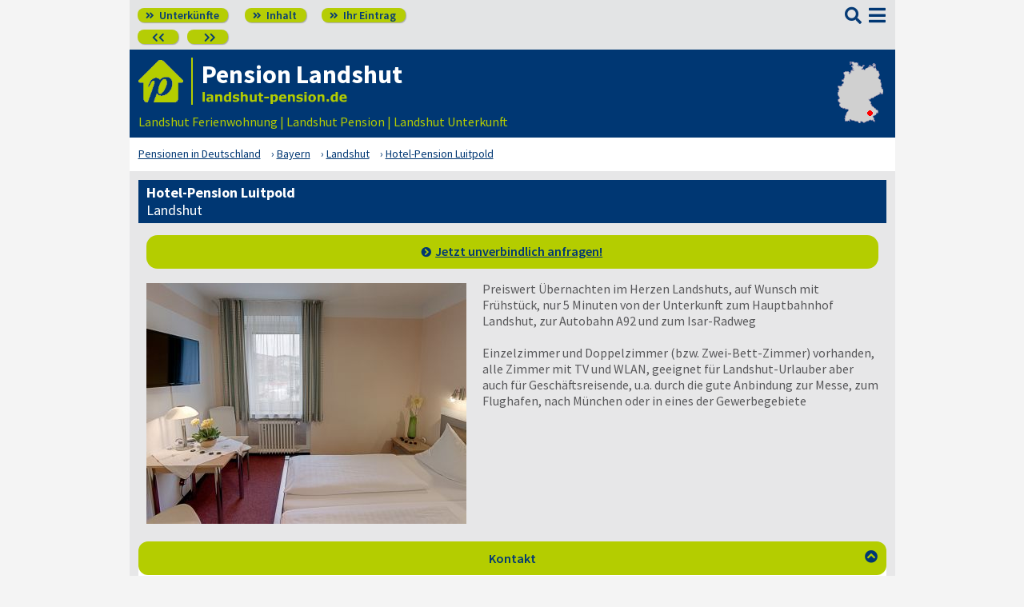

--- FILE ---
content_type: text/html; charset=UTF-8
request_url: https://www.landshut-pension.de/84034-_zs_-hotel-pension-luitpold.html
body_size: 6831
content:
<!DOCTYPE html>
<html lang="de">
<head>
<meta charset="utf-8">
<link rel="preload" href="https://www.deutsche-pensionen.de/fonts/fontawesome/webfonts/fa-solid-900.woff2?v=1.0.11" as="font" crossorigin>
<link rel="preload" href="https://www.deutsche-pensionen.de/fonts/ssp/WOFF2/TTF/SourceSansPro-Regular.ttf.woff2?v=1.0.11" as="font" crossorigin>
<link rel="preload" href="https://www.deutsche-pensionen.de/fonts/ssp/WOFF2/TTF/SourceSansPro-Semibold.ttf.woff2?v=1.0.11" as="font" crossorigin>
<link rel="preload" href="https://www.deutsche-pensionen.de/fonts/ssp/WOFF2/TTF/SourceSansPro-Bold.ttf.woff2?v=1.0.11" as="font" crossorigin>




<meta id="testViewport" name="viewport" content="width=device-width">
<script>
<!--
 if (screen.width < 320) {
		var mvp = document.getElementById('testViewport');
		mvp.setAttribute('content','width=320');
 }
 if (top.frames.length > 0) {
    top.location.href=self.location;
 }



//-->
</script>
<link name="cssDat" id="cssDat" rel="stylesheet" type="text/css" href="https://www.deutsche-pensionen.de/zs-_-P2.css?v=1.0.11">
<meta content="de" http-equiv="Language">
<meta name="robots" content="follow">
<meta name="description" content="Landshut: Hotel-Pension Luitpold (Zimmer).️ Lage ✓ Ausstattung ✓ Preise. ▶️ Hier informieren und direkt beim Vermieter buchen! ☎️">
<link rel="canonical" href="https://www.deutsche-pensionen.de/pension-landshut/84034-_zs_-hotel-pension-luitpold.html">
<link rel="shortcut icon" href="https://www.deutsche-pensionen.de/favicon.ico" title="Hotel-Pension Luitpold Landshut" />
<link rel="icon" type="image/png" href="https://www.deutsche-pensionen.de/favicon-96x96.png" sizes="96x96" />
<link rel="apple-touch-icon" href="https://www.deutsche-pensionen.de/apple-touch-icon-160x160.png">




<title>Hotel-Pension Luitpold, Landshut ☑️ Infos zur Unterkunft</title>
<meta name="verification" content="9e0cf4b0f62da163612919440e3fb5b2" />

<meta name="referrer" content="origin">
	
</head>


<body onLoad=" sortmenuAufBeiLaden();  sessionStorage.clear();">


<script type="text/javascript" src="https://www.deutsche-pensionen.de/js_eec.js?v=1.0.11" async></script>

			<span class="mobMenuHG mmhgzssup">

				<a class="kopfnavi knpl" href="./#ueh2stadt" title="Pensionsliste in und um Landshut"><span class="fas">&#xf101;</span> Unterkünfte</a>			
								<a class="kopfnavi kninh" href="inhalt.html" title="Zur Inhaltsübersicht"><span class="fas">&#xf101;</span> Inhalt</a>
				
				
								<a class="kopfnavi knie" href="ihr-eintrag.html" title="Ihre Unterkunft eintragen & bewerben"><span class="fas">&#xf101;</span> Ihr Eintrag</a>


															<a class="kopfnavi knv" href="84030-_zs_-gasthof-meyer.html" title="Landshut: Gasthof Meyer"><span class="fas">&#xf053;&#xf053;</span></a>
										
											<a class="kopfnavi knn" href="84028-_zs_-cafe-pension-himmel.html" title="Landshut: Cafe-Pension Himmel"><span class="fas">&#xf054;&#xf054;</span></a>
											
	
			<label for="kopfsf" class="fas kopfsf" onmousedown="suchfeldLeeren();">&#xf002;</label>
				
			
		</span><!--mobMenüEndeHG-->
			
		
			<input type="checkbox" id="mmOX" class="mmOXinp">
			<label for="mmOX" class="mmOX">
				<span class="fa fa-bars mobmenuO"></span>
				<span class="fa fa-times mobmenuX"></span>
			</label>


			<div class="menu menuzssub" onClick="menuZu();">
				<label for="mmOX"><div class="menuPunkte">
													<a class="std" href="./" title="Zu den Unterkünften"  onClick="menuZu(); " >Unterkünfte</a>
									<div class="menuSub">
<a href="./#sortierleisteMobE1" title="Zur Sortierung nach der Postleitzahl">sortiert nach Lage (PLZ)</a>
<a href="verzeichnis-dz.html#sortierleisteMobE1" title="Zur Sortierung nach Preis für 2 Personen">sortiert nach Preis (2 Pers.)</a>
<a href="./#sprumaSort1" title="Weitere Sortiermöglichkeiten" onClick="sortmenuAuf();" >weitere Sortierungen</a>
</div><!--menuSub ENDE-->
									<a class="std" href="inhalt.html" title="Erläuterungen der einzelnen Menüpunkte"  onClick="menuZu(); " >Inhalt</a>
									<!--Kein Sub-Menü!-->
									<a class="std" href="ihr-eintrag.html" title="Hier können Sie Ihre Unterkunft auf www.landshut-pension.de eintragen."  onClick="menuZu(); " >Ihr Eintrag</a>
									<!--Kein Sub-Menü!-->
									<a class="std" href="aktuelles.html" title="Neue Einträge auf www.landshut-pension.de sowie aktuelle Meldungen aus den Unterkünften"  onClick="menuZu(); " >Aktuelles</a>
									<!--Kein Sub-Menü!-->
									<a class="std" href="infos-stadt-landshut.html" title="Infos zur Stadt Landshut"  onClick="menuZu(); " >Infos zur Stadt </a>
									<!--Kein Sub-Menü!-->
			
				</div></label><!--menuPunkte Ende-->
			</div><!-- div menu ENDE-->







<div class="menuPH mphzssup"></div>

	<a class="spruma" id="top"></a>
	<div class="ganzeSeite gszssup">
		
	
		<div class="kopf pKopf">
	
									<input class="kopfsf" id="kopfsf" type="checkbox" onChange="document.getElementById('suchfeld').focus();">
			<div class="kopfsf">
				<form name="sufu" id="sufu" method="post" action="https://www.deutsche-pensionen.de/suchseite.html">
				<span class="kopfsftxt">Suche Unterkunft in</span>
				<input class="dblau" name="suchfeld" id="suchfeld" type="text" placeholder="(Stadtname oder PLZ)" onblur="versenden();"><span class="fas sfl1" onclick="versenden();">&#xf002;</span>
				</form>
			</div>



	
	
								<div class="iconzeileTab"><div class="iconzeile">
					<a class="iconlink" href="https://www.deutsche-pensionen.de/pension-landshut/"
						 title="Gastgeber-Verzeichnis für Landshut"><img src="https://www.deutsche-pensionen.de/bilder/dp-icon.png" alt="Icon deutsche-pensionen.de"></a>



					
					<div class="a1deupen">
						<strong class="sitreaus orig_H1">Pension Landshut</strong>						<br><span class="zdNhkProj"><img src="https://www.deutsche-pensionen.de/_dompic/landshut-72-0-invstd.png" alt="landshut-pension.de" 
																				style="width:183px; "></span>					</div>



					



				</div></div>


								<span class="a1su">				
				Landshut Ferienwohnung | Landshut Pension | Landshut Unterkunft				</span>



				<a class="kopfkarte" href="https://www.deutsche-pensionen.de/landkarte.html" title="preiswerte Gastgeber in Deutschland via Landkarte finden" style="height:clamp(77px, 100%, 100%); width:57px;"><img src="https://www.deutsche-pensionen.de/bilder/kopfkarten/landshut.png" alt="Mini-Karte mit Lage der Region Landshut in Rot, Link zur großen Karte mit Pensionsportalen in ganz Deutschland" style="width:57px; height:77px;"></a>


			</div><!--Kopf ende-->
				
	

			


				<div class="breadcrumbs">
						<ul class="breadcrumbs" itemscope itemtype="https://schema.org/BreadcrumbList">
<li itemprop="itemListElement" itemscope itemtype="https://schema.org/ListItem" class="bcoe">
<a itemprop="item" href="https://www.deutsche-pensionen.de" title="Pensionen in Deutschland">
<span itemprop="name">Pensionen in Deutschland</span></a>
<meta itemprop="position" content="1" />
</li>
<li itemprop="itemListElement" itemscope itemtype="https://schema.org/ListItem">
<a itemprop="item" href="https://www.deutsche-pensionen.de/Bayern.html" title="Bayern (Bundesland)">
<span itemprop="name">Bayern</span></a>
<meta itemprop="position" content="2" />
</li>
<li itemprop="itemListElement" itemscope itemtype="https://schema.org/ListItem">
<a itemprop="item" href="/" title="Landshut ">
<span itemprop="name">Landshut </span></a>
<meta itemprop="position" content="3" />
</li>
<li itemprop="itemListElement" itemscope itemtype="https://schema.org/ListItem">
<a itemprop="item" href="https://www.deutsche-pensionen.de/pension-landshut/84034-_zs_-hotel-pension-luitpold.html" title="Hotel-Pension Luitpold">
<span itemprop="name">Hotel-Pension Luitpold</span></a>
<meta itemprop="position" content="4" />
</li>

</ul>
				</div>

	
	
	
	

						
		
		





				
<div class="stdtxt zsgrauHG" itemscope itemtype="https://schema.org/LodgingBusiness">
	<h1>Hotel-Pension Luitpold<br><span class="h1uf">Landshut</span></h1>

							<a class="pfli pfliAnim  knopfZSJua" href="#anfrage" onClick="formularsprung ('anfrage', 'anfrageformular', 'Name', 'akkZsSupForm'); return false;" title="Zum Anfrageformular">Jetzt unverbindlich anfragen!</a>
		
		
		<span class="tisptibi">
			<br class="usb">
				<span class="tibi"><a href="http://www.pension-luitpold.de" title="Landshut: Hotel-Pension Luitpold"><img src="bilder/84034-hotel-pension-luitpold/titel.jpg" alt="Hotel-Pension Luitpold" itemprop="image"></a></span><br class="usb"><span class="tisp">Preiswert Übernachten im Herzen Landshuts, auf Wunsch mit Frühstück, nur 5 Minuten von der Unterkunft zum Hauptbahnhof Landshut, zur Autobahn A92 und zum Isar-Radweg<br>
<br>
Einzelzimmer und Doppelzimmer (bzw. Zwei-Bett-Zimmer) vorhanden, alle Zimmer mit TV und WLAN, geeignet für Landshut-Urlauber aber auch für Geschäftsreisende, u.a. durch die gute Anbindung zur Messe, zum Flughafen, nach München oder in eines der Gewerbegebiete</span>		</span>






		
		
		
		<!--***--><br class="usb"><br class="usb">
		<span class="floatende"></span>
		<a class="spruma" id="kontakt"></a>
			<input type="checkbox" id="akkZsSupKont" class="akkZsSupKont" checked>
<label for="akkZsSupKont" class="akKnopf akkZsSupKont">Kontakt		<span class="fa akkAuf">&#xf13a;</span>
		<span class="fa akkZu">&#xf139;</span>
	
</label>
			
		<br class="usb">
		<span class="ausklappKontakt">
			<b>Adresse</b><br>
			<span itemprop="name">Hotel-Pension Luitpold</span><br>
			<span itemprop="address" itemscope itemtype="https://schema.org/PostalAddress">
								<span itemprop="streetAddress">Luitpoldstr. 43</span><br>
				<span itemprop="postalCode">84034</span> <span itemprop="addressLocality">Landshut</span></span><br>

			<a class="pfli_fltstdDB extLi vaM" itemprop="map" href="https://maps.google.de?q=84034+Landshut+Luitpoldstr.%2043" title="Hotel-Pension Luitpold bei Googlemaps" target="_blank">Im Stadtplan zeigen <img class="vaM mkl" src="https://www.deutsche-pensionen.de/bilder/zur-karte.png" alt="Minikarte"></a><br>				<hr class="zsblocktrenner">
					<b>Telefon</b><br>
					<span itemprop="telephone">+49-871-9658680</span>			
			
							<hr class="zsblocktrenner">
					<b>Fax</b><br>
					<span itemprop="faxNumber">+49-871-4710778</span><br>				<hr class="zsblocktrenner">
				<b>E-Mail</b><br>
									<a class="pfli_fltstdDB" href="#anfrage" onClick="formularsprung ('anfrage', 'anfrageformular', 'Name', 'akkZsSupForm'); return false;" title="Zum Anfrageformular"><u>Jetzt Anfrage senden</u></a><br>
					
								
			
			
							<hr class="zsblocktrenner">
				<b>Homepage</b><br>
				<span>				<a class="pfli_fltstdDB extLi"  itemprop="url" href="http://www.pension-luitpold.de" title="Landshut: Hotel-Pension Luitpold"><b><span>www.pension-luitpold.de</span></b></a>
				</span><br>		</span><!--ausklappKontakt ENDE-->
		
	
	
	
	
		<!--***-->	
	<a class="spruma" id="lage"></a>
	
	<input type="checkbox" id="akkZsSupLage" class="akkZsSupLage" checked>
<label for="akkZsSupLage" class="akKnopf akkZsSupLage">Lage & Ausstattung		<span class="fa akkAuf">&#xf13a;</span>
		<span class="fa akkZu">&#xf139;</span>
	
</label>
			

	<div class="ausklappLage">

		
			<span class="zsIcons">
<span class="mitTT sin si_pens-zentrumsnah" ontouchstart="toggleNext(this);"></span><span name="ttem" class="ttInhalt" ontouchstart="toggleThis(this);">zentrumsnah gelegen</span>
<span class="mitTT sin si_pens-gastro-im-haus" ontouchstart="toggleNext(this);"></span><span name="ttem" class="ttInhalt" ontouchstart="toggleThis(this);">Gastronomie im Haus</span>
<span class="mitTT sin si_pens-dusche-wc" ontouchstart="toggleNext(this);"></span><span name="ttem" class="ttInhalt" ontouchstart="toggleThis(this);">eigene Dusche / WC</span>
<span class="mitTT sin si_pens-etagenduwc" ontouchstart="toggleNext(this);"></span><span name="ttem" class="ttInhalt" ontouchstart="toggleThis(this);">mit Dusche/WC (geteilt mit anderen)</span>
<span class="mitTT sin si_pens-tv" ontouchstart="toggleNext(this);"></span><span name="ttem" class="ttInhalt" ontouchstart="toggleThis(this);">eigenes TV</span>
<span class="mitTT sin si_pens-parkmoeglichkeiten" ontouchstart="toggleNext(this);"></span><span name="ttem" class="ttInhalt" ontouchstart="toggleThis(this);">Parkmöglichkeiten vorhanden</span>
<span class="mitTT sin si_pens-mit-garten" ontouchstart="toggleNext(this);"></span><span name="ttem" class="ttInhalt" ontouchstart="toggleThis(this);">mit Garten oder Liegewiese</span>
<span class="mitTT sin si_pens-wlan" ontouchstart="toggleNext(this);"></span><span name="ttem" class="ttInhalt" ontouchstart="toggleThis(this);">kabelloser Internetanschluss (WLAN)</span>
</span>
			
				<hr class="zsblocktrenner">
		
		<span class="inlbl" style="margin-bottom:5px;">Ihr Vermieter spricht:&nbsp;&nbsp;&nbsp;</span><span class="zsIcons">
					<span class="mitTT" ontouchstart="toggleNext(this);"><img class="flagge" src="https://www.deutsche-pensionen.de/_flagge/de.gif" alt="Deutsch"></span><span name="ttem" class="ttInhalt ttiF" ontouchstart="toggleThis(this);"><span>Deutsch</span></span>						
					</span>
	
	</div>
		
		
	
	

	
	
	<!--***-->	
	<a class="spruma" id="preise"></a>
	<input type="checkbox" id="akkZsSupPrei" class="akkZsSupPrei" checked>
<label for="akkZsSupPrei" class="akKnopf akkZsSupPrei">Preise		<span class="fa akkAuf">&#xf13a;</span>
		<span class="fa akkZu">&#xf139;</span>
	
</label>
			

	<div class="ausklappPreise">
						<b>Einzelzimmer</b><br>
				<span itemprop="priceRange">
				ab 30 Euro				</span><br>
				<hr class="zsblocktrenner">				<b>Doppelzimmer</b><br>
				<span>
				ab 70 Euro				</span><br>
				<hr class="zsblocktrenner">				<b>Dreibettzimmer</b><br>
				<span>
				ab 90 Euro				</span><br>
						
		<hr class="zsblocktrenner"> 			Preis je nach Zimmer-Typ, Frühstück gegen Aupreis
		<hr class="zsblocktrenner">
		<span class="dispblo preiko">
			<b>Achtung</b>: Alle Angaben zu den Konditionen stellen kein konkretes oder vollständiges Vermietungsangebot dar, sondern dienen nur der preislichen Einordnung bzw. Übersicht, meist sind mehrere Vermietungsobjekte vorhanden. Der Vermieter nennt Ihnen auf Anfrage per Telefon oder E-Mail gerne den verbindlichen Endpreis für Ihren konkreten Buchungswunsch.<br>
		</span>

	</div>
		
		
	
	
	
	
					
		<!--***-->	

		
		

		<a class="spruma" id="anfrage"></a>
		<input type="checkbox" id="akkZsSupForm" class="akkZsSupForm" checked>
<label for="akkZsSupForm" class="akKnopf akkZsSupForm">Ihre Anfrage - unverbindlich		<span class="fa akkAuf">&#xf13a;</span>
		<span class="fa akkZu">&#xf139;</span>
	
</label>
			
		<div class="ausklappFormular">

		

								Mit dem nachfolgenden Formular können Sie direkt den Vermieter kontaktieren. Füllen Sie bitte die Felder (*=Pflichtfelder) aus und drücken Sie anschließend auf "absenden"; der Vermieter nimmt mit Ihnen per Mail oder telefonisch Kontakt auf:



										<form id="anfrageform" name="anfrageformular" action="#anfrage" method="POST">
										<INPUT class="versteckt" TYPE=hidden name="fmnrK" value="%4%7%2">
					<INPUT class="versteckt" TYPE=hidden name="vomFormular" value="x">
					<INPUT class="versteckt" TYPE=hidden name="formularVersandID" value="66209599">


					<br>
					
										<label for="Name" title="Name"><b>Ihr Name</b>*<br></label>
					<span class="zsDfiR_form">
						<input class="std inpw370" name="Name" id="Name" onFocus="this.className = 'aktivesFeld inpw370'; pruefeZSSupForm();" onBlur="this.className = 'std inpw370';" oninput="pruefeZSSupForm();" maxlength=50 autocomplete="off"><span name="Name_EIO" class="inlbl versteckt bbgruen">&#10003;</span><span name="Name_EF" class="inlbl versteckt rot">&#10007;</span>					</span>
							
							
					
					
										<hr class="zsblocktrenner">
					<label for="Telefon" title="Telefon"><b>Ihre Telefon-Nr.</b>*</label>
					<div class="zsDfiR_form">
						<input class="std inpw370" name="Telefon" id="Telefon" onFocus="this.className = 'aktivesFeld inpw370'; pruefeZSSupForm();" onBlur="this.className = 'std inpw370';" oninput="pruefeZSSupForm();" maxlength=50><span name="Telefon_EIO" class="inlbl versteckt bbgruen">&#10003;</span><span name="Telefon_EF" class="inlbl versteckt rot">&#10007;</span>						
					</div>
					
										<hr class="zsblocktrenner">
					<label for="Emailadresse" title="Emailadresse"><b>Ihre Email</b></label>					<div class="zsDfiR_form">
						<input class="std inpw370" type="email" name="Emailadresse" id="Emailadresse" onFocus="this.className = 'aktivesFeld inpw370'; pruefeZSSupForm();" onBlur="this.className = 'std inpw370';" oninput="pruefeZSSupForm();" maxlength=100>						<span class="hinwOae"> (optional, aber empfohlen)</span>
						<br>Wenn Sie Ihre E-Mail-Adresse angeben, erhalten Sie eine Kopie Ihrer Anfrage.					</div>
						
					
										<hr class="zsblocktrenner">
					<label for="ANreisedatum" title="ANreisedatum"><b>Anreisedatum</b>*</label>
					<div class="zsDfiR_form">
						<input class="std inpw370" type="date"
						min="2026-02-02"
						 name="ANreisedatum" id="ANreisedatum" onFocus="this.className = 'aktivesFeld inpw370'; pruefeZSSupForm();" onBlur="this.className = 'std inpw370';" oninput="pruefeZSSupForm();" maxlength=50><span name="ANreisedatum_EIO" class="inlbl versteckt bbgruen">&#10003;</span><span name="ANreisedatum_EF" class="inlbl versteckt rot">&#10007;</span>						
					</div>
					
										<hr class="zsblocktrenner">
					<label for="ABreisedatum" title="ABreisedatum"><b>Abreisedatum</b>*</label>
					<div class="zsDfiR_form">
						<input class="std inpw370" type="date"
						min="2026-02-03"
						name="ABreisedatum" id="ABreisedatum" onFocus="this.className = 'aktivesFeld inpw370'; pruefeZSSupForm();" onBlur="this.className = 'std inpw370';" oninput="pruefeZSSupForm();" maxlength=50><span name="ABreisedatum_EIO" class="inlbl versteckt bbgruen">&#10003;</span><span name="ABreisedatum_EF" class="inlbl versteckt rot">&#10007;</span>						
					</div>
					
										<hr class="zsblocktrenner">
					<label for="Personenzahl" title="Personenzahl"><b>Personenzahl</b>*</label>
					<div class="zsDfiR_form">
						<input class="std inpw370" type="number" name="Personenzahl" id="Personenzahl" onFocus="this.className = 'aktivesFeld inpw370'; pruefeZSSupForm();" onBlur="this.className = 'std inpw370';" oninput="pruefeZSSupForm();" maxlength=50><span name="Personenzahl_EIO" class="inlbl versteckt bbgruen">&#10003;</span><span name="Personenzahl_EF" class="inlbl versteckt rot">&#10007;</span>						
					</div>
					
										<hr class="zsblocktrenner">
					<label for="AnfrageNachricht" title="AnfrageNachricht"><b>Ihre Anfrage / Nachricht</b> an den Vermieter</label>
					<div class="zsDfiR_form">						<textarea class="std inpw370" name="AnfrageNachricht" id="AnfrageNachricht" onFocus="this.className = 'aktivesFeld inpw370'; pruefeZSSupForm();" onBlur="this.className = 'std inpw370';" oninput="pruefeZSSupForm();" rows=6></textarea>							<span class="hinwOae"> (optional, aber empfohlen)</span>
					</div>
					
										<hr class="zsblocktrenner">
					<label for="Email-Kontrolleingabe" title="Email-Kontrolleingabe"><b>Kontrollfeld</b>*</label>
					<div class="zsDfiR_form kontrFe">

						<span class="xvkz">
								<span name="Email-Kontrolleingabe_EIO" class="inlbl versteckt bbgruen">&#10003;</span>
								<span name="Email-Kontrolleingabe_EF" class="inlbl versteckt rot"><b>&#10007;</b></span>
						</span>

						<input class="std zssupkoza" type="number" name="Email-Kontrolleingabe" id="Email-Kontrolleingabe" onFocus="this.className = 'aktivesFeld'; pruefeZSSupForm();" onBlur="this.className = 'std';" oninput="pruefeZSSupForm();" maxlength=100 style="vertical-align:top;">

						<img src="https://www.deutsche-pensionen.de/bilder/4p7p2.png" alt="Kontrollzahlbild; Bitte als Ziffern angeben: VierSiebenZwei!">					</div>
					Spamschutz: Bitte übertragen Sie die Ziffern in das vorstehende Kontrollfeld!<br>

									
				
					<hr class="zsblocktrenner">
					<div class="taR">								<span class="taL absendhinw">Zu Ihrer Information & Sicherheit: Unsere <a class="li_fltstd" href="datenschutz.html#kontaktformular" target="_blank">Datenschutzhinweise</a>, denen Sie mit "absenden" zustimmen.</span>

						<div class="absendKn">
							<div><input class="knopf zsAbsend" type=submit value="absenden"></div>
							<!--<div><input class="knopf" type=reset value="verwerfen"></div>-->
							<div><button class="knopf verwerf" type=button value="verwerfen" onClick="formularLeeren()">&#xf2ed;</button></div>
						</div>
					</div>
				
					
					</form>
										
					
					
							
			
			
		</div><br><!--ausklappFormular ENDE-->	
			
		







		






	

			



	<br>
</div><!--schemadiv stdtxt-->
<span class="dispblo taC" style="margin-top:10px;">
	<span class="besucher"><b>27077</b> Besucher seit <span><span>0</span><span>6.0</span><span>5.2</span><span>0</span><span>0</span><span>9</span></span></span><br>

			<span class="sisihi">
			Sie sind hier: landshut-pension.de | <a class="pfli_fltstd" href="./#hotel-pension-luitpold" title="Zu dieser Einrichtung im Verzeichnis">Hotel-Pension Luitpold</a> (Link zur Ansicht in der Tabelle)</span>


	
</span>











		<div class="stdtxt">

		<br>
							
		<span class="allgempf">
			Empfehlen via&nbsp;&nbsp;&nbsp;&nbsp;
			<span class="nowrap aeiz">
				<a href="https://www.facebook.com/sharer/sharer.php?u=https%3A%2F%2Fwww.deutsche-pensionen.de%2Fpension-landshut%2F84034-_zs_-hotel-pension-luitpold.html&t=Hotel-Pension%20Luitpold%2C%20Landshut%20%E2%98%91%EF%B8%8F%20Infos%20zur%20Unterkunft" title="Teilen via Facebook" target="_blank"><img class="vaM" src="https://www.deutsche-pensionen.de/bilder/facebook30.png" loading="lazy" alt="f"></a>
				<a href="https://bsky.app/intent/compose?text=https%3A%2F%2Fwww.deutsche-pensionen.de%2Fpension-landshut%2F84034-_zs_-hotel-pension-luitpold.html" title="Teilen via Bluesky" target="_blank"><img class="vaM" src="https://www.deutsche-pensionen.de/bilder/bluesky30.png" loading="lazy" alt="f"></a>
				<a href="whatsapp://send?text=https%3A%2F%2Fwww.deutsche-pensionen.de%2Fpension-landshut%2F84034-_zs_-hotel-pension-luitpold.html" title="Teilen via WhatsApp" target="_blank" data-action="share/whatsapp/share"><img class="vaM" src="https://www.deutsche-pensionen.de/bilder/whatsapp30.png" loading="lazy" alt="wa"></a>
				<a href="mailto:?subject=Linkempfehlung&body=Hotel-Pension%20Luitpold%2C%20Landshut%20%E2%98%91%EF%B8%8F%20Infos%20zur%20Unterkunft%3A%20https%3A%2F%2Fwww.deutsche-pensionen.de%2Fpension-landshut%2F84034-_zs_-hotel-pension-luitpold.html" title="Teilen via E-Mail"><img class="vaM" src="https://www.deutsche-pensionen.de/bilder/email30.png" loading="lazy" alt="@"></a>
							</span>
		</span>
		</div>


		<span class="fuss">
							<a href="ihr-eintrag.html" title="Für Vermieter - Ihr Eintrag">Für Vermieter</a>
							<a href="datenschutz.html" title="Datenschutz">Datenschutz</a>
							<a href="agb.html" title="AGB">AGB</a>
							<a href="nutzungsbedingungen.html" title="Nutzungsbedingungen">Nutzungsbedingungen</a>
							<a href="impressum.html" title="Impressum">Impressum</a> 
							  
							<a class="fusszss" href="#top" title="Zum Seitenanfang springen">&#8657;</a>
					
							

		</span>
    <input type="hidden" id="ytenthalten" value="">
    <input type="hidden" id="wcenthalten" value="">
        <input type="hidden" id="gsenthalten" value="">
    <input type="hidden" id="anenthalten" value="">
    <input type="hidden" id="asenthalten" value="x">

		

		


		</div><!--ganzeSeite ENDE-->




<script type="text/javascript" src="https://www.deutsche-pensionen.de/js_allgemein.js?v=1.0.11" async></script>





	<script type="text/javascript"
							src="https://www.deutsche-pensionen.de/js_formulare.js?v=1.0.11" async>
							</script>
		
<!--2492 Besucher seit 01.01.2026-->


<!--Versteckter Container für Cookie-Umschalttest und Bilder vorabladen-->
<div name="umschalttest" class="umschalttest" id="umschalttest">
	<img src="https://www.deutsche-pensionen.de/bilder/indexpfeil-dblau.png" width="1" height="1" border="0" alt="">
	<img src="https://www.deutsche-pensionen.de/bilder/indexpfeil-weiss.png" width="1" height="1" border="0" alt="">
</div>

<div class="cookiehinwU" id="cookiehinwEinstell"><div class="cookiehinwUInn">
	<div class="dispinlbl cookiehinwUText cutPM taL">
	
	<input id="dpne" type="checkbox" onChange="cookiesNe(true)" checked><label for="dpne">Nur für das Funktionieren der Webseite notwendige Cookies werden gespeichert.</label>
			<a class="cooli" href="datenschutz.html#cookies"><u><b>Weitere Informationen</b></u></a><br>
	
	
		<input id="cooYT" type="checkbox" onChange="cookiesNe(false)"><label for="cooYT">YouTube Videos</label> <a class="cooli" href="datenschutz.html#ca_cooYT"><u><b>Weitere Informationen</b></u></a><br>
		<input id="cooGK" type="checkbox" onChange="cookiesNe(false)"><label for="cooGK">Google Calendar</label> <a class="cooli" href="datenschutz.html#ca_cooGK"><u><b>Weitere Informationen</b></u></a><br>
		<input id="cooTR" type="checkbox" onChange="cookiesNe(false)"><label for="cooTR">Tramino</label> <a class="cooli" href="datenschutz.html#ca_cooTR"><u><b>Weitere Informationen</b></u></a><br>
		<input id="cooBK" type="checkbox" onChange="cookiesNe(false)"><label for="cooBK">belegungskalender-kostenlos.de</label> <a class="cooli" href="datenschutz.html#ca_cooBK"><u><b>Weitere Informationen</b></u></a><br>	
	

	Die Einstellungen können Sie jederzeit über unsere <a class="cooli" href="datenschutz.html#cookies">Datenschutzseite</a> ändern.<br>
	
	</div>

	<div class="dispinlbl cookiehinwUOk">
		<div class="cookiehinwUTable">
			<!--<a id="cooknoE" onClick="cookiesOk()" class="cookno"><u><b>OK</b></u></a>-->
			<a id="cooknoE" href="javascript:cookiesOk();" class="cookno"><u><b>OK</b></u></a>	
		</div>
	</div>

</div></div>













</body>
</html>



